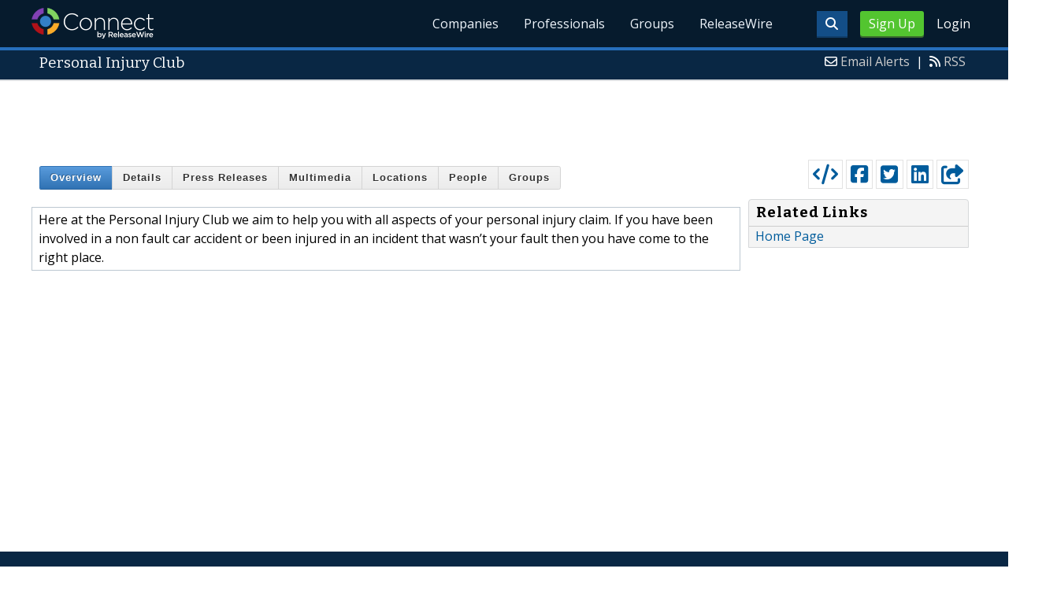

--- FILE ---
content_type: text/html; charset=utf-8
request_url: https://www.google.com/recaptcha/api2/aframe
body_size: 267
content:
<!DOCTYPE HTML><html><head><meta http-equiv="content-type" content="text/html; charset=UTF-8"></head><body><script nonce="XCNSRupK7s9Eruw4v8gCyg">/** Anti-fraud and anti-abuse applications only. See google.com/recaptcha */ try{var clients={'sodar':'https://pagead2.googlesyndication.com/pagead/sodar?'};window.addEventListener("message",function(a){try{if(a.source===window.parent){var b=JSON.parse(a.data);var c=clients[b['id']];if(c){var d=document.createElement('img');d.src=c+b['params']+'&rc='+(localStorage.getItem("rc::a")?sessionStorage.getItem("rc::b"):"");window.document.body.appendChild(d);sessionStorage.setItem("rc::e",parseInt(sessionStorage.getItem("rc::e")||0)+1);localStorage.setItem("rc::h",'1769304738537');}}}catch(b){}});window.parent.postMessage("_grecaptcha_ready", "*");}catch(b){}</script></body></html>